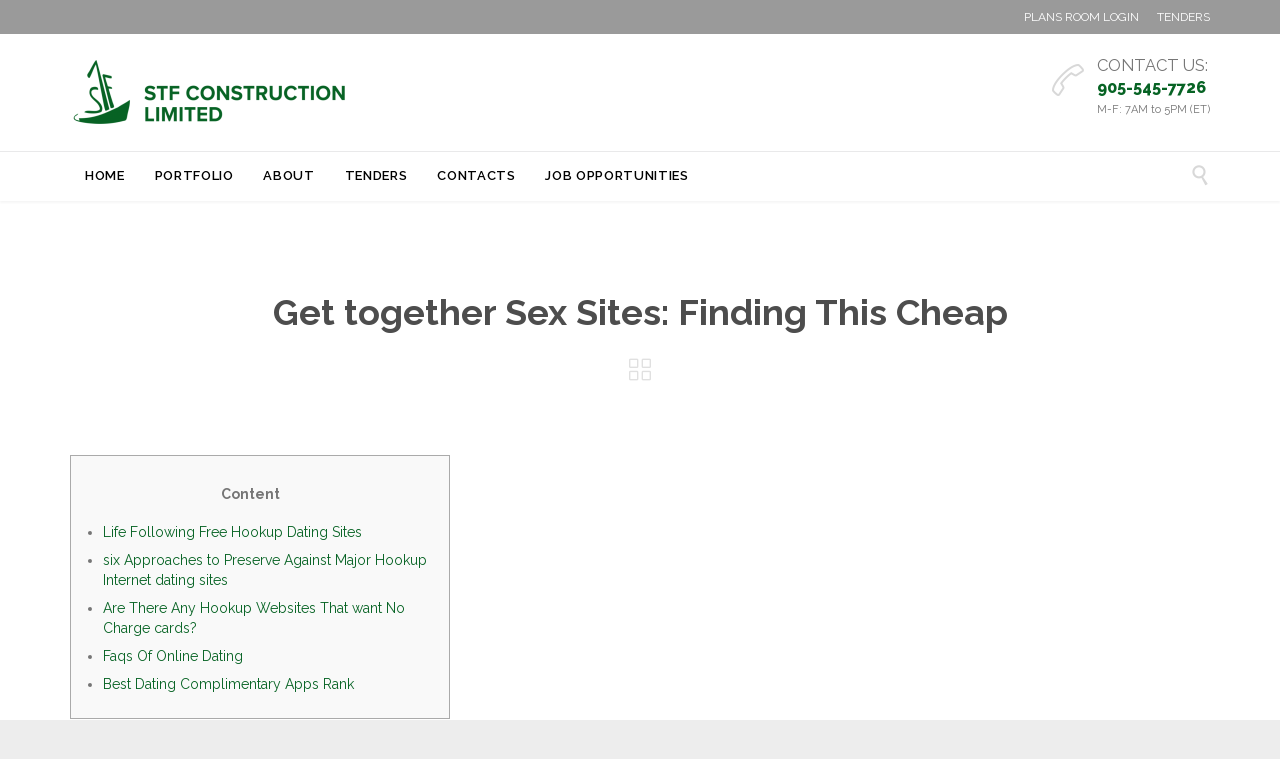

--- FILE ---
content_type: text/html; charset=UTF-8
request_url: https://stfconstruction.com/2022/04/28/get-together-sex-sites-finding-this-cheap/
body_size: 50619
content:
<!DOCTYPE html>
<!--[if IE]><![endif]-->
<!--[if IE 8 ]> <html lang="en-US" class="no-js ie8"> <![endif]-->
<!--[if IE 9 ]> <html lang="en-US" class="no-js ie9"> <![endif]-->
<!--[if (gt IE 9)|!(IE)]><!--> <html lang="en-US" class="no-ie no-js"> <!--<![endif]-->

<head>
	<meta charset="UTF-8" />
	<meta http-equiv="X-UA-Compatible" content="IE=edge,chrome=1" />
	<meta name="viewport" content="width=device-width, initial-scale=1">

	<link rel="pingback" href="https://stfconstruction.com/xmlrpc.php" />
	<title>Get together Sex Sites: Finding This Cheap &#8211; STF Construction Limited</title>
<meta name='robots' content='max-image-preview:large' />
<link rel='dns-prefetch' href='//fonts.googleapis.com' />
<link rel="alternate" type="application/rss+xml" title="STF Construction Limited &raquo; Feed" href="https://stfconstruction.com/feed/" />
<link rel="alternate" type="application/rss+xml" title="STF Construction Limited &raquo; Comments Feed" href="https://stfconstruction.com/comments/feed/" />
<link rel="alternate" type="application/rss+xml" title="STF Construction Limited &raquo; Get together Sex Sites: Finding This Cheap Comments Feed" href="https://stfconstruction.com/2022/04/28/get-together-sex-sites-finding-this-cheap/feed/" />
<script type="text/javascript">
/* <![CDATA[ */
window._wpemojiSettings = {"baseUrl":"https:\/\/s.w.org\/images\/core\/emoji\/15.0.3\/72x72\/","ext":".png","svgUrl":"https:\/\/s.w.org\/images\/core\/emoji\/15.0.3\/svg\/","svgExt":".svg","source":{"concatemoji":"https:\/\/stfconstruction.com\/wp-includes\/js\/wp-emoji-release.min.js?ver=6.5.5"}};
/*! This file is auto-generated */
!function(i,n){var o,s,e;function c(e){try{var t={supportTests:e,timestamp:(new Date).valueOf()};sessionStorage.setItem(o,JSON.stringify(t))}catch(e){}}function p(e,t,n){e.clearRect(0,0,e.canvas.width,e.canvas.height),e.fillText(t,0,0);var t=new Uint32Array(e.getImageData(0,0,e.canvas.width,e.canvas.height).data),r=(e.clearRect(0,0,e.canvas.width,e.canvas.height),e.fillText(n,0,0),new Uint32Array(e.getImageData(0,0,e.canvas.width,e.canvas.height).data));return t.every(function(e,t){return e===r[t]})}function u(e,t,n){switch(t){case"flag":return n(e,"\ud83c\udff3\ufe0f\u200d\u26a7\ufe0f","\ud83c\udff3\ufe0f\u200b\u26a7\ufe0f")?!1:!n(e,"\ud83c\uddfa\ud83c\uddf3","\ud83c\uddfa\u200b\ud83c\uddf3")&&!n(e,"\ud83c\udff4\udb40\udc67\udb40\udc62\udb40\udc65\udb40\udc6e\udb40\udc67\udb40\udc7f","\ud83c\udff4\u200b\udb40\udc67\u200b\udb40\udc62\u200b\udb40\udc65\u200b\udb40\udc6e\u200b\udb40\udc67\u200b\udb40\udc7f");case"emoji":return!n(e,"\ud83d\udc26\u200d\u2b1b","\ud83d\udc26\u200b\u2b1b")}return!1}function f(e,t,n){var r="undefined"!=typeof WorkerGlobalScope&&self instanceof WorkerGlobalScope?new OffscreenCanvas(300,150):i.createElement("canvas"),a=r.getContext("2d",{willReadFrequently:!0}),o=(a.textBaseline="top",a.font="600 32px Arial",{});return e.forEach(function(e){o[e]=t(a,e,n)}),o}function t(e){var t=i.createElement("script");t.src=e,t.defer=!0,i.head.appendChild(t)}"undefined"!=typeof Promise&&(o="wpEmojiSettingsSupports",s=["flag","emoji"],n.supports={everything:!0,everythingExceptFlag:!0},e=new Promise(function(e){i.addEventListener("DOMContentLoaded",e,{once:!0})}),new Promise(function(t){var n=function(){try{var e=JSON.parse(sessionStorage.getItem(o));if("object"==typeof e&&"number"==typeof e.timestamp&&(new Date).valueOf()<e.timestamp+604800&&"object"==typeof e.supportTests)return e.supportTests}catch(e){}return null}();if(!n){if("undefined"!=typeof Worker&&"undefined"!=typeof OffscreenCanvas&&"undefined"!=typeof URL&&URL.createObjectURL&&"undefined"!=typeof Blob)try{var e="postMessage("+f.toString()+"("+[JSON.stringify(s),u.toString(),p.toString()].join(",")+"));",r=new Blob([e],{type:"text/javascript"}),a=new Worker(URL.createObjectURL(r),{name:"wpTestEmojiSupports"});return void(a.onmessage=function(e){c(n=e.data),a.terminate(),t(n)})}catch(e){}c(n=f(s,u,p))}t(n)}).then(function(e){for(var t in e)n.supports[t]=e[t],n.supports.everything=n.supports.everything&&n.supports[t],"flag"!==t&&(n.supports.everythingExceptFlag=n.supports.everythingExceptFlag&&n.supports[t]);n.supports.everythingExceptFlag=n.supports.everythingExceptFlag&&!n.supports.flag,n.DOMReady=!1,n.readyCallback=function(){n.DOMReady=!0}}).then(function(){return e}).then(function(){var e;n.supports.everything||(n.readyCallback(),(e=n.source||{}).concatemoji?t(e.concatemoji):e.wpemoji&&e.twemoji&&(t(e.twemoji),t(e.wpemoji)))}))}((window,document),window._wpemojiSettings);
/* ]]> */
</script>
<style id='wp-emoji-styles-inline-css' type='text/css'>

	img.wp-smiley, img.emoji {
		display: inline !important;
		border: none !important;
		box-shadow: none !important;
		height: 1em !important;
		width: 1em !important;
		margin: 0 0.07em !important;
		vertical-align: -0.1em !important;
		background: none !important;
		padding: 0 !important;
	}
</style>
<link rel='stylesheet' id='wp-block-library-css' href='https://stfconstruction.com/wp-includes/css/dist/block-library/style.min.css?ver=6.5.5' type='text/css' media='all' />
<style id='classic-theme-styles-inline-css' type='text/css'>
/*! This file is auto-generated */
.wp-block-button__link{color:#fff;background-color:#32373c;border-radius:9999px;box-shadow:none;text-decoration:none;padding:calc(.667em + 2px) calc(1.333em + 2px);font-size:1.125em}.wp-block-file__button{background:#32373c;color:#fff;text-decoration:none}
</style>
<style id='global-styles-inline-css' type='text/css'>
body{--wp--preset--color--black: #000000;--wp--preset--color--cyan-bluish-gray: #abb8c3;--wp--preset--color--white: #ffffff;--wp--preset--color--pale-pink: #f78da7;--wp--preset--color--vivid-red: #cf2e2e;--wp--preset--color--luminous-vivid-orange: #ff6900;--wp--preset--color--luminous-vivid-amber: #fcb900;--wp--preset--color--light-green-cyan: #7bdcb5;--wp--preset--color--vivid-green-cyan: #00d084;--wp--preset--color--pale-cyan-blue: #8ed1fc;--wp--preset--color--vivid-cyan-blue: #0693e3;--wp--preset--color--vivid-purple: #9b51e0;--wp--preset--gradient--vivid-cyan-blue-to-vivid-purple: linear-gradient(135deg,rgba(6,147,227,1) 0%,rgb(155,81,224) 100%);--wp--preset--gradient--light-green-cyan-to-vivid-green-cyan: linear-gradient(135deg,rgb(122,220,180) 0%,rgb(0,208,130) 100%);--wp--preset--gradient--luminous-vivid-amber-to-luminous-vivid-orange: linear-gradient(135deg,rgba(252,185,0,1) 0%,rgba(255,105,0,1) 100%);--wp--preset--gradient--luminous-vivid-orange-to-vivid-red: linear-gradient(135deg,rgba(255,105,0,1) 0%,rgb(207,46,46) 100%);--wp--preset--gradient--very-light-gray-to-cyan-bluish-gray: linear-gradient(135deg,rgb(238,238,238) 0%,rgb(169,184,195) 100%);--wp--preset--gradient--cool-to-warm-spectrum: linear-gradient(135deg,rgb(74,234,220) 0%,rgb(151,120,209) 20%,rgb(207,42,186) 40%,rgb(238,44,130) 60%,rgb(251,105,98) 80%,rgb(254,248,76) 100%);--wp--preset--gradient--blush-light-purple: linear-gradient(135deg,rgb(255,206,236) 0%,rgb(152,150,240) 100%);--wp--preset--gradient--blush-bordeaux: linear-gradient(135deg,rgb(254,205,165) 0%,rgb(254,45,45) 50%,rgb(107,0,62) 100%);--wp--preset--gradient--luminous-dusk: linear-gradient(135deg,rgb(255,203,112) 0%,rgb(199,81,192) 50%,rgb(65,88,208) 100%);--wp--preset--gradient--pale-ocean: linear-gradient(135deg,rgb(255,245,203) 0%,rgb(182,227,212) 50%,rgb(51,167,181) 100%);--wp--preset--gradient--electric-grass: linear-gradient(135deg,rgb(202,248,128) 0%,rgb(113,206,126) 100%);--wp--preset--gradient--midnight: linear-gradient(135deg,rgb(2,3,129) 0%,rgb(40,116,252) 100%);--wp--preset--font-size--small: 13px;--wp--preset--font-size--medium: 20px;--wp--preset--font-size--large: 36px;--wp--preset--font-size--x-large: 42px;--wp--preset--spacing--20: 0.44rem;--wp--preset--spacing--30: 0.67rem;--wp--preset--spacing--40: 1rem;--wp--preset--spacing--50: 1.5rem;--wp--preset--spacing--60: 2.25rem;--wp--preset--spacing--70: 3.38rem;--wp--preset--spacing--80: 5.06rem;--wp--preset--shadow--natural: 6px 6px 9px rgba(0, 0, 0, 0.2);--wp--preset--shadow--deep: 12px 12px 50px rgba(0, 0, 0, 0.4);--wp--preset--shadow--sharp: 6px 6px 0px rgba(0, 0, 0, 0.2);--wp--preset--shadow--outlined: 6px 6px 0px -3px rgba(255, 255, 255, 1), 6px 6px rgba(0, 0, 0, 1);--wp--preset--shadow--crisp: 6px 6px 0px rgba(0, 0, 0, 1);}:where(.is-layout-flex){gap: 0.5em;}:where(.is-layout-grid){gap: 0.5em;}body .is-layout-flex{display: flex;}body .is-layout-flex{flex-wrap: wrap;align-items: center;}body .is-layout-flex > *{margin: 0;}body .is-layout-grid{display: grid;}body .is-layout-grid > *{margin: 0;}:where(.wp-block-columns.is-layout-flex){gap: 2em;}:where(.wp-block-columns.is-layout-grid){gap: 2em;}:where(.wp-block-post-template.is-layout-flex){gap: 1.25em;}:where(.wp-block-post-template.is-layout-grid){gap: 1.25em;}.has-black-color{color: var(--wp--preset--color--black) !important;}.has-cyan-bluish-gray-color{color: var(--wp--preset--color--cyan-bluish-gray) !important;}.has-white-color{color: var(--wp--preset--color--white) !important;}.has-pale-pink-color{color: var(--wp--preset--color--pale-pink) !important;}.has-vivid-red-color{color: var(--wp--preset--color--vivid-red) !important;}.has-luminous-vivid-orange-color{color: var(--wp--preset--color--luminous-vivid-orange) !important;}.has-luminous-vivid-amber-color{color: var(--wp--preset--color--luminous-vivid-amber) !important;}.has-light-green-cyan-color{color: var(--wp--preset--color--light-green-cyan) !important;}.has-vivid-green-cyan-color{color: var(--wp--preset--color--vivid-green-cyan) !important;}.has-pale-cyan-blue-color{color: var(--wp--preset--color--pale-cyan-blue) !important;}.has-vivid-cyan-blue-color{color: var(--wp--preset--color--vivid-cyan-blue) !important;}.has-vivid-purple-color{color: var(--wp--preset--color--vivid-purple) !important;}.has-black-background-color{background-color: var(--wp--preset--color--black) !important;}.has-cyan-bluish-gray-background-color{background-color: var(--wp--preset--color--cyan-bluish-gray) !important;}.has-white-background-color{background-color: var(--wp--preset--color--white) !important;}.has-pale-pink-background-color{background-color: var(--wp--preset--color--pale-pink) !important;}.has-vivid-red-background-color{background-color: var(--wp--preset--color--vivid-red) !important;}.has-luminous-vivid-orange-background-color{background-color: var(--wp--preset--color--luminous-vivid-orange) !important;}.has-luminous-vivid-amber-background-color{background-color: var(--wp--preset--color--luminous-vivid-amber) !important;}.has-light-green-cyan-background-color{background-color: var(--wp--preset--color--light-green-cyan) !important;}.has-vivid-green-cyan-background-color{background-color: var(--wp--preset--color--vivid-green-cyan) !important;}.has-pale-cyan-blue-background-color{background-color: var(--wp--preset--color--pale-cyan-blue) !important;}.has-vivid-cyan-blue-background-color{background-color: var(--wp--preset--color--vivid-cyan-blue) !important;}.has-vivid-purple-background-color{background-color: var(--wp--preset--color--vivid-purple) !important;}.has-black-border-color{border-color: var(--wp--preset--color--black) !important;}.has-cyan-bluish-gray-border-color{border-color: var(--wp--preset--color--cyan-bluish-gray) !important;}.has-white-border-color{border-color: var(--wp--preset--color--white) !important;}.has-pale-pink-border-color{border-color: var(--wp--preset--color--pale-pink) !important;}.has-vivid-red-border-color{border-color: var(--wp--preset--color--vivid-red) !important;}.has-luminous-vivid-orange-border-color{border-color: var(--wp--preset--color--luminous-vivid-orange) !important;}.has-luminous-vivid-amber-border-color{border-color: var(--wp--preset--color--luminous-vivid-amber) !important;}.has-light-green-cyan-border-color{border-color: var(--wp--preset--color--light-green-cyan) !important;}.has-vivid-green-cyan-border-color{border-color: var(--wp--preset--color--vivid-green-cyan) !important;}.has-pale-cyan-blue-border-color{border-color: var(--wp--preset--color--pale-cyan-blue) !important;}.has-vivid-cyan-blue-border-color{border-color: var(--wp--preset--color--vivid-cyan-blue) !important;}.has-vivid-purple-border-color{border-color: var(--wp--preset--color--vivid-purple) !important;}.has-vivid-cyan-blue-to-vivid-purple-gradient-background{background: var(--wp--preset--gradient--vivid-cyan-blue-to-vivid-purple) !important;}.has-light-green-cyan-to-vivid-green-cyan-gradient-background{background: var(--wp--preset--gradient--light-green-cyan-to-vivid-green-cyan) !important;}.has-luminous-vivid-amber-to-luminous-vivid-orange-gradient-background{background: var(--wp--preset--gradient--luminous-vivid-amber-to-luminous-vivid-orange) !important;}.has-luminous-vivid-orange-to-vivid-red-gradient-background{background: var(--wp--preset--gradient--luminous-vivid-orange-to-vivid-red) !important;}.has-very-light-gray-to-cyan-bluish-gray-gradient-background{background: var(--wp--preset--gradient--very-light-gray-to-cyan-bluish-gray) !important;}.has-cool-to-warm-spectrum-gradient-background{background: var(--wp--preset--gradient--cool-to-warm-spectrum) !important;}.has-blush-light-purple-gradient-background{background: var(--wp--preset--gradient--blush-light-purple) !important;}.has-blush-bordeaux-gradient-background{background: var(--wp--preset--gradient--blush-bordeaux) !important;}.has-luminous-dusk-gradient-background{background: var(--wp--preset--gradient--luminous-dusk) !important;}.has-pale-ocean-gradient-background{background: var(--wp--preset--gradient--pale-ocean) !important;}.has-electric-grass-gradient-background{background: var(--wp--preset--gradient--electric-grass) !important;}.has-midnight-gradient-background{background: var(--wp--preset--gradient--midnight) !important;}.has-small-font-size{font-size: var(--wp--preset--font-size--small) !important;}.has-medium-font-size{font-size: var(--wp--preset--font-size--medium) !important;}.has-large-font-size{font-size: var(--wp--preset--font-size--large) !important;}.has-x-large-font-size{font-size: var(--wp--preset--font-size--x-large) !important;}
.wp-block-navigation a:where(:not(.wp-element-button)){color: inherit;}
:where(.wp-block-post-template.is-layout-flex){gap: 1.25em;}:where(.wp-block-post-template.is-layout-grid){gap: 1.25em;}
:where(.wp-block-columns.is-layout-flex){gap: 2em;}:where(.wp-block-columns.is-layout-grid){gap: 2em;}
.wp-block-pullquote{font-size: 1.5em;line-height: 1.6;}
</style>
<link rel='stylesheet' id='contact-form-7-css' href='https://stfconstruction.com/wp-content/plugins/contact-form-7/includes/css/styles.css?ver=5.5.2' type='text/css' media='all' />
<link rel='stylesheet' id='rs-plugin-settings-css' href='https://stfconstruction.com/wp-content/plugins/revslider/public/assets/css/rs6.css?ver=6.3.9' type='text/css' media='all' />
<style id='rs-plugin-settings-inline-css' type='text/css'>
#rs-demo-id {}
</style>
<link rel='stylesheet' id='slb_core-css' href='https://stfconstruction.com/wp-content/plugins/simple-lightbox/client/css/app.css?ver=2.8.1' type='text/css' media='all' />
<link rel='stylesheet' id='js_composer_custom_css-css' href='//stfconstruction.com/wp-content/uploads/js_composer/custom.css?ver=6.7.0' type='text/css' media='all' />
<link rel='stylesheet' id='wpv-gfonts-css' href='https://fonts.googleapis.com/css?family=Raleway%3Abold%2C800%2Cnormal%2C300%2C600%2Citalic%7CLato%3Abold&#038;subset=latin&#038;ver=18.1' type='text/css' media='all' />
<link rel='stylesheet' id='front-magnific-popup-css' href='https://stfconstruction.com/wp-content/themes/construction/wpv_theme/assets/css/magnific.css?ver=6.5.5' type='text/css' media='all' />
<link rel='stylesheet' id='vamtam-front-all-css' href='https://stfconstruction.com/wp-content/themes/construction/cache/all.css?ver=1637959740' type='text/css' media='all' />
<style id='vamtam-front-all-inline-css' type='text/css'>
.screens .linkarea img{
	box-shadow: 0px 2px 4px 0px rgba(0,0,0,0.10);
	transition: all .3s ease;
	border-radius: 2px;
}

.screens .linkarea img:hover {
	box-shadow: 0px 2px 20px 0px rgba(0,0,0,0.16);
	margin-top: -10px;
}
.page-id-10091 #style-switcher{
display: none;
}

body.sticky-header-type-over.sticky-header.wpv-not-scrolled header.main-header.layout-standard .second-row, body.sticky-header-type-over.sticky-header.wpv-not-scrolled header.main-header.layout-logo-text-menu .second-row{
  border-top-color: rgba(237, 237, 237, 0.2)
}





/* Welcome page only! */

.w-header {
	text-align: center;
}
.w-header .grid-1-6{
	display: inline-block;
	float: none;
}
.w-header h3{
	margin: 0px;
	font-weight: 600;
}
.w-header p{
	margin-top: 0.5em
}
.w-header .sep{
	opacity: 0.2;
}



.page-id-10091 h2{
    font-size: 3em;
    line-height: 1em;
    font-weight: 100;
    color: #7C8A8D;
    margin-bottom: 10px;
}

.big-text {
	font-size: 1.3em;
    line-height: 1.2em;
    font-weight: 100
}

.plugin-logos img{
	padding: 0px 20px;
    display: inline-block;
}


.more-testimonials{
	border: solid 1px #EDEDED;
	text-align: center;
	padding: 20px 30px;
	border: 1px solid #D9D9D9;
}
.more-testimonials h3{
    margin-bottom: 9px;
    margin-top: 6px;
}
.more-testimonials p{
	margin-top: 0px;
}
.dark-bg h2{
	color: #fff !important;
}

@media (max-width: 958px){
.twitter-button{
	margin-bottom: 20px;
}
.w-header .extended-content {
	left: 0px !important;
	right: 0px !important;
}
}




</style>
<script type="text/javascript" src="https://stfconstruction.com/wp-includes/js/jquery/jquery.min.js?ver=3.7.1" id="jquery-core-js"></script>
<script type="text/javascript" src="https://stfconstruction.com/wp-includes/js/jquery/jquery-migrate.min.js?ver=3.4.1" id="jquery-migrate-js"></script>
<script type="text/javascript" src="https://stfconstruction.com/wp-content/plugins/revslider/public/assets/js/rbtools.min.js?ver=6.3.9" id="tp-tools-js"></script>
<script type="text/javascript" src="https://stfconstruction.com/wp-content/plugins/revslider/public/assets/js/rs6.min.js?ver=6.3.9" id="revmin-js"></script>
<script type="text/javascript" src="https://stfconstruction.com/wp-content/themes/construction/vamtam/assets/js/modernizr.min.js?ver=6.5.5" id="modernizr-js"></script>
<link rel="https://api.w.org/" href="https://stfconstruction.com/wp-json/" /><link rel="alternate" type="application/json" href="https://stfconstruction.com/wp-json/wp/v2/posts/989742" /><link rel="EditURI" type="application/rsd+xml" title="RSD" href="https://stfconstruction.com/xmlrpc.php?rsd" />
<meta name="generator" content="WordPress 6.5.5" />
<link rel="canonical" href="https://stfconstruction.com/2022/04/28/get-together-sex-sites-finding-this-cheap/" />
<link rel='shortlink' href='https://stfconstruction.com/?p=989742' />
<link rel="alternate" type="application/json+oembed" href="https://stfconstruction.com/wp-json/oembed/1.0/embed?url=https%3A%2F%2Fstfconstruction.com%2F2022%2F04%2F28%2Fget-together-sex-sites-finding-this-cheap%2F" />
<link rel="alternate" type="text/xml+oembed" href="https://stfconstruction.com/wp-json/oembed/1.0/embed?url=https%3A%2F%2Fstfconstruction.com%2F2022%2F04%2F28%2Fget-together-sex-sites-finding-this-cheap%2F&#038;format=xml" />
<style type="text/css">.recentcomments a{display:inline !important;padding:0 !important;margin:0 !important;}</style><meta name="generator" content="Powered by WPBakery Page Builder - drag and drop page builder for WordPress."/>
<meta name="generator" content="Powered by Slider Revolution 6.3.9 - responsive, Mobile-Friendly Slider Plugin for WordPress with comfortable drag and drop interface." />
<script type="text/javascript">function setREVStartSize(e){
			//window.requestAnimationFrame(function() {				 
				window.RSIW = window.RSIW===undefined ? window.innerWidth : window.RSIW;	
				window.RSIH = window.RSIH===undefined ? window.innerHeight : window.RSIH;	
				try {								
					var pw = document.getElementById(e.c).parentNode.offsetWidth,
						newh;
					pw = pw===0 || isNaN(pw) ? window.RSIW : pw;
					e.tabw = e.tabw===undefined ? 0 : parseInt(e.tabw);
					e.thumbw = e.thumbw===undefined ? 0 : parseInt(e.thumbw);
					e.tabh = e.tabh===undefined ? 0 : parseInt(e.tabh);
					e.thumbh = e.thumbh===undefined ? 0 : parseInt(e.thumbh);
					e.tabhide = e.tabhide===undefined ? 0 : parseInt(e.tabhide);
					e.thumbhide = e.thumbhide===undefined ? 0 : parseInt(e.thumbhide);
					e.mh = e.mh===undefined || e.mh=="" || e.mh==="auto" ? 0 : parseInt(e.mh,0);		
					if(e.layout==="fullscreen" || e.l==="fullscreen") 						
						newh = Math.max(e.mh,window.RSIH);					
					else{					
						e.gw = Array.isArray(e.gw) ? e.gw : [e.gw];
						for (var i in e.rl) if (e.gw[i]===undefined || e.gw[i]===0) e.gw[i] = e.gw[i-1];					
						e.gh = e.el===undefined || e.el==="" || (Array.isArray(e.el) && e.el.length==0)? e.gh : e.el;
						e.gh = Array.isArray(e.gh) ? e.gh : [e.gh];
						for (var i in e.rl) if (e.gh[i]===undefined || e.gh[i]===0) e.gh[i] = e.gh[i-1];
											
						var nl = new Array(e.rl.length),
							ix = 0,						
							sl;					
						e.tabw = e.tabhide>=pw ? 0 : e.tabw;
						e.thumbw = e.thumbhide>=pw ? 0 : e.thumbw;
						e.tabh = e.tabhide>=pw ? 0 : e.tabh;
						e.thumbh = e.thumbhide>=pw ? 0 : e.thumbh;					
						for (var i in e.rl) nl[i] = e.rl[i]<window.RSIW ? 0 : e.rl[i];
						sl = nl[0];									
						for (var i in nl) if (sl>nl[i] && nl[i]>0) { sl = nl[i]; ix=i;}															
						var m = pw>(e.gw[ix]+e.tabw+e.thumbw) ? 1 : (pw-(e.tabw+e.thumbw)) / (e.gw[ix]);					
						newh =  (e.gh[ix] * m) + (e.tabh + e.thumbh);
					}				
					if(window.rs_init_css===undefined) window.rs_init_css = document.head.appendChild(document.createElement("style"));					
					document.getElementById(e.c).height = newh+"px";
					window.rs_init_css.innerHTML += "#"+e.c+"_wrapper { height: "+newh+"px }";				
				} catch(e){
					console.log("Failure at Presize of Slider:" + e)
				}					   
			//});
		  };</script>
		<style type="text/css" id="wp-custom-css">
			article.type-portfolio .portfolio-image-wrapper{
	width:700px !important;
	margin:auto
}
.eachslider_bx img{
	width:300px;
	height:300px;
}
.wp-pagenavi .pages{
	display:none;
}
		</style>
		<noscript><style> .wpb_animate_when_almost_visible { opacity: 1; }</style></noscript></head>
<body class="post-template-default single single-post postid-989742 single-format-standard layout-full non-logged-in full pagination-load-more page-vertical-padding- sticky-header-type- wpv-not-scrolled has-page-header no-header-slider no-header-sidebars responsive-layout no-breadcrumbs no-slider-button-thumbnails sticky-header vamtam-limit-wrapper wpb-js-composer js-comp-ver-6.7.0 vc_responsive">
	<span id="top"></span>
		<div id="page" class="main-container">

		<div class="fixed-header-box">
	<header class="main-header layout-logo-text-menu  ">
			<div id="top-nav-wrapper">
				<nav class="top-nav social-text">
			<div class="limit-wrapper header-padding top-nav-inner">
				<div class="row">
					<div class="row ">
						<div class="grid-1-2" id="top-nav-social">
																																																				</div><div class="grid-1-2" id="top-nav-text">
	<a href="https://app.buildingconnected.com/public/5943e6059d23860b00519215" rel="noopener" target="_blank">PLANS ROOM LOGIN</a>&nbsp;&nbsp;&nbsp;&nbsp;&nbsp; <a href="/tenders/" rel="noopener" target="_self">TENDERS</a> </div>					</div>
				</div>
			</div>
		</nav>
			</div>
		<div class="header-content-wrapper">
	<div class="first-row limit-wrapper header-padding">
		<div class="first-row-wrapper">
			<div class="first-row-left">
				<div class="logo-wrapper ">
	<a href="#" id="mp-menu-trigger" class="icon-b" data-icon="&#57801;">Open/Close Menu</a>
		<a href="https://stfconstruction.com" title="STF Construction Limited" class="logo " style="min-width:280px">			<img src="https://stfconstruction.com/wp-content/uploads/2021/11/LOGO_STF-Construction_Vers-1-140.png" alt="STF Construction Limited" class="normal-logo" height="70" style="max-height: 70px;"/>
							<img src="https://stfconstruction.com/wp-content/uploads/2021/11/LOGO_STF-Construction_Vers-3-140.png" alt="STF Construction Limited" class="alternative-logo" height="140" style="max-height: 70px;"/>
						</a>
		<div class="mobile-logo-additions">
							<button class="header-search icon wpv-overlay-search-trigger">&#57645;</button>
			</div>
</div>

			</div>
			<div class="first-row-right">
				<div class="first-row-right-inner">
																<div id="header-text">
							<div><p style="height: 100%; vertical-align: middle;"><span class='icon shortcode theme  use-hover' style='color:#D8D8D8;font-size:32px !important;'>&#57471;</span></p>
<p style="text-align: left;"><span style=" font-size:1.5em;">CONTACT US:</span><br/>
<a href="tel:9055457726"><span style="font-weight:800; text-align:center; font-size:16px">905-545-7726</span></a><br/>M-F: 7AM to 5PM (ET)</p>
</div>
													</div>
									</div>
			</div>
		</div>
	</div>
</div>

<div class="second-row header-content-wrapper">
	<div class="limit-wrapper header-padding">
		<div class="second-row-columns">
			<div class="header-center">
				<div id="menus">
					<nav id="main-menu">
		<a href="#main" title="Skip to content" class="visuallyhidden">Skip to content</a>
	<div class="menu-main-menu-container"><ul id="menu-main-menu" class="menu"><li id="menu-item-987721" class="menu-item menu-item-type-post_type menu-item-object-page menu-item-home menu-item-987721"><a href="https://stfconstruction.com/"><span>HOME</span></a></li>
<li id="menu-item-988115" class="menu-item menu-item-type-post_type menu-item-object-page menu-item-988115"><a href="https://stfconstruction.com/projects/"><span>PORTFOLIO</span></a></li>
<li id="menu-item-988192" class="menu-item menu-item-type-custom menu-item-object-custom menu-item-has-children menu-item-988192"><a href="#"><span>ABOUT</span></a>
<div class='sub-menu-wrapper'><ul class="sub-menu">
	<li id="menu-item-987679" class="menu-item menu-item-type-post_type menu-item-object-page menu-item-987679"><a href="https://stfconstruction.com/company/"><span>COMPANY</span></a></li>
	<li id="menu-item-987690" class="menu-item menu-item-type-post_type menu-item-object-page menu-item-987690"><a href="https://stfconstruction.com/our-culture-values/"><span>OUR CULTURE &#038; VALUES</span></a></li>
	<li id="menu-item-987689" class="menu-item menu-item-type-post_type menu-item-object-page menu-item-987689"><a href="https://stfconstruction.com/sustainability/"><span>SUSTAINABILITY</span></a></li>
	<li id="menu-item-987687" class="menu-item menu-item-type-post_type menu-item-object-page menu-item-987687"><a href="https://stfconstruction.com/clients/"><span>OUR CLIENTS</span></a></li>
	<li id="menu-item-987839" class="menu-item menu-item-type-post_type menu-item-object-page menu-item-987839"><a href="https://stfconstruction.com/safety/"><span>SAFETY</span></a></li>
</ul></div>
</li>
<li id="menu-item-988191" class="menu-item menu-item-type-post_type menu-item-object-page menu-item-988191"><a href="https://stfconstruction.com/tenders/"><span>TENDERS</span></a></li>
<li id="menu-item-987681" class="menu-item menu-item-type-post_type menu-item-object-page menu-item-987681"><a href="https://stfconstruction.com/contact-us/"><span>CONTACTS</span></a></li>
<li id="menu-item-988608" class="menu-item menu-item-type-post_type menu-item-object-page menu-item-988608"><a href="https://stfconstruction.com/job-opportunities/"><span>JOB OPPORTUNITIES</span></a></li>
</ul></div></nav>				</div>
			</div>

			
							<div class="search-wrapper">
					
<button class="header-search icon wpv-overlay-search-trigger">&#57645;</button>				</div>
					</div>
	</div>
</div>
	</header>

	</div><!-- / .fixed-header-box -->
<div class="shadow-bottom"></div>
		
		<div class="boxed-layout">
			<div class="pane-wrapper clearfix">
								<div id="main-content">
					<div id="sub-header" class="layout-full has-background">
	<div class="meta-header" style="">
		<div class="limit-wrapper">
			<div class="meta-header-inside">
				<header class="page-header has-buttons">
				<div class="page-header-content">
											<h1 style="">
							<span class="title">
								<span itemprop="headline">Get together Sex Sites: Finding This Cheap</span>
															</span>
						</h1>
										<span class="post-siblings">
	
			<a href="/blog/" class="all-items"><span class='icon shortcode theme  use-hover' style=''>&#57509;</span></a>
	
	</span>				</div>
			</header>			</div>
		</div>
	</div>
</div>					<!-- #main ( do not remove this comment ) -->
					<div id="main" role="main" class="wpv-main layout-full">
						
													<div class="limit-wrapper">
						

		<div class="row page-wrapper">
			
			<article class="single-post-wrapper full post-989742 post type-post status-publish format-standard hentry category-top-sex-sites">
								<div class="page-content loop-wrapper clearfix full">
					<div class="post-article no-image-wrapper single">
	<div class="standard-post-format clearfix as-normal as-standard-post-format">
		<div class="post-content-outer single-post">

	
	
	<div class="post-content the-content">
	<div id="toc" style="background: #f9f9f9;border: 1px solid #aaa;display: table;margin-bottom: 1em;padding: 1em;width: 350px;">
<p class="toctitle" style="font-weight: 700;text-align: center;"> Content </p>
<ul class="toc_list">
<li> <a href="#toc-0"> Life Following Free Hookup Dating Sites </a> </li>
<li> <a href="#toc-3"> six Approaches to Preserve Against Major Hookup Internet dating sites </a> </li>
<li> <a href="#toc-4"> Are There Any Hookup Websites That want No Charge cards? </a> </li>
<li> <a href="#toc-5"> Faqs Of Online Dating </a> </li>
<li> <a href="#toc-6"> Best Dating Complimentary Apps Rank </a> </li>
</ul></div>
<p> The ease    and comfort that informal dating websites supply are definitely the most attractive points for customers. Any    person becoming a member of this system realizes that he might keep in touch with their on-line close friends and at the same time be occupied with a second issue. </p>
<p> World-wide-web dating about this online internet site is comparable to simple fact. What i have always been saying is usually, you ın no way    know surely understanding obtainable at the time you submit the very first sales message to a one of a kind person. You will discover    informal hookup web sites offered just for persons with niche hobbies. Still, Amino would possibly be 1 of the choices meant in hopes of intelligent customers. The nerdy men and women can easily contemplate enrolling on this internet site to meet individuals who have hobbies that are quite different from the common. </p>
<h2 id="toc-0"> Life Following Free Hookup Dating Sites </h2>
<p> POF was presented as a choice and the variety of dating sites since effectively    as a matchmaker. Important to please note is that the two platforms can easily assistance quick-term relationships. On the other hand, browsing through    the apps can lead you to a&#8230; Capabilities- Bumble ranks at the leading for the going out with web sites in which males and females can mingle to find dating leads. This is a hot verse where great-seeking men may mingle up with educated and beautiful females mates. </p>
<p> You could have adequate location to get comfortable about the concept. A high level00 rookie in support of would like    to have a seem around, a sex conversation will help    you ease in to the environment, and offer you a specific thought about your personal preferences and desires. Not any harm, no fowl if you are like altering the span of your action at some point, just make sure to bring the other participants on board and respect an individual else’s time. The data is only saved in your area and never used in us. You may click these types of hyperlinks to clear your background or eliminate it. </p>
<p> One the other side of the coin    palm, the iphone app is great for these moving into substantial urban centers, as the proximity function allows you to master parties tidy by true romance about you. The sheer amount of users suggests the pool is vast that may be, a lot    of fish in the marine. </p>
<p> On that note, pleasant to the large planet of online hookup web    pages andapps. Casual internet dating chat rooms happen to be    extremely popular these days simply because of the reduce and rate with which you will get a enjoyable night time out with a brand new sex partner. Never always be embarrassed most of the dates the thing is out there are dating intended for sex simply, we are individuals and that is what many are looking for. There is absolutely nothing incorrect with saying direct out what you need and with whom. </p>
<p> Tinder has create a playful perspective on common online dating and it is a wonderful approach to make a    lot of associations. If you are expecting to come across    singles around your location OkCupid is a great place to start off. </p>
<p> The Ashley Madison web-site was initially    produced for married individuals to meet prospective hookups covertly, online. It caters to a diverse audience, and numerous types of members, not only on married kinds looking for casual hookups. Pertaining to Reddit users, Dirty Reddit R4R is known as a terrific site to locate informal encounters and hookups coming from all more than the globe. There are lots of posts with members saying their age, sexuality,    and a general physical description to see if any one can be interested. Knowing that, right here we’ve compiled the 22 finest hookup software and websites to enable you locate a no-strings-attached fling or possibly a casual time frame to your friend’s wedding. They normally are advertised as dating webpages, but individuals meet is to do other factors. In some cases males and females feel considerably more confident internet to know a person prior to getting together with in particular person. </p>
<p> You can finish the 29-dimension  <a href="https://tophookupdatingsites.net/albany-hookups/">https://tophookupdatingsites.net/albany-hookups</a>  match ups test, even if most individuals searching for a rapid hookup will not bother. You can content an advertising describing everything you are searching for or perhaps browse by way of and react to users’ articles. But carry out    not be shocked to acquire an automated response inviting you to drop by a further web-site. </p>
<h2 id="toc-5"> Faqs Of Online Dating </h2>
<p> With such a large assembly, you can certainly find a person that fits your fancy. And also, at this    internet site which is pretty NSFW oriented, you can    become a member of the live 24 hours conversation in which you can easily spend time with nude, sexy individuals and answer every other’s wishes. It is actually a snapshot best the world wide web site with cheating lovers right here at no cost hookup costs ever for the purpose of iphone and get to acquire with no membership help in. All of us score each provider primarily based on the top quality of their item or provider and individual practical experience. In every single single evaluation report, we possess listed the good as well as bad aspects. We also give you the opportunity of influencing the ranking by simply leaving a comment and expressing your opinion. </p>
<p> The anticipations had been sensible nevertheless added benefits    surpassed all of them. I highly advise this kind of internet internet site to get to know available singles with fantastic hookups or perhaps whirlwind romances. The list has been curated using a collection of hookup web-sites that    really perform with several secureness measures set up. So , users can upload sensitive info without the need of the worry of any skimp. The site possesses additional than 1 million members whom consistently log into the platform. </p>
</div>
	
	
</div>	</div>
</div>
					<div class="clearboth">
						
<div class="limit-wrapper">

	<div id="comments" class="comments-wrapper">
		
	
	
	<div class="respond-box">
		<div class="respond-box-title sep-text centered keep-always">
			<div class="sep-text-before"><div class="sep-text-line"></div></div>
			<h5 class="content">Write a comment:</h5>
			<div class="sep-text-after"><div class="sep-text-line"></div></div>
		</div>

		
						<div id="respond" class="comment-respond">
		<h3 id="reply-title" class="comment-reply-title"> <small><a rel="nofollow" id="cancel-comment-reply-link" href="/2022/04/28/get-together-sex-sites-finding-this-cheap/#respond" style="display:none;">Cancel reply</a></small></h3><form action="https://stfconstruction.com/wp-comments-post.php" method="post" id="commentform" class="comment-form"><div class="comment-form-comment grid-1-1"><label for="comment">Message</label><textarea id="comment" name="comment" required="required" aria-required="true" placeholder="Write us something nice or just a funny joke..." rows="2"></textarea></div><div class="comment-form-author form-input grid-1-2"><label for="author">Name</label> <span class="required">*</span><input id="author" name="author" type="text" required="required" value="" size="30" placeholder="John Doe" /></div>
<div class="comment-form-email form-input grid-1-2"><label for="email">Email</label>  <span class="required">*</span><input id="email" name="email" type="email" required="required" value="" size="30" placeholder="email@example.com" /></div> <p class="comment-notes grid-1-1">Your email address will not be published.</p>
<p class="comment-form-cookies-consent grid-1-1"><label for="wp-comment-cookies-consent"><input id="wp-comment-cookies-consent" name="wp-comment-cookies-consent" type="checkbox" value="yes" /> Save my name, email, and website in this browser for the next time I comment.</label></p>
<p class="form-submit"><input name="submit" type="submit" id="submit" class="submit" value="Post Comment" /> <input type='hidden' name='comment_post_ID' value='989742' id='comment_post_ID' />
<input type='hidden' name='comment_parent' id='comment_parent' value='0' />
</p></form>	</div><!-- #respond -->
	
			</div><!-- .respond-box -->
</div><!-- #comments -->

</div>

					</div>
				</div>
			</article>

			
											<div class="related-posts">
					<div class="clearfix">
						<div class="grid-1-1">
							<h2 class="related-content-title">RELATED STORIES</h3>							<div class="loop-wrapper clearfix news scroll-x">
	<div class="vamtam-cubeportfolio cbp cbp-slider-edge" data-options="{&quot;layoutMode&quot;:&quot;slider&quot;,&quot;drag&quot;:true,&quot;auto&quot;:false,&quot;autoTimeout&quot;:5000,&quot;autoPauseOnHover&quot;:true,&quot;showNavigation&quot;:true,&quot;showPagination&quot;:false,&quot;scrollByPage&quot;:false,&quot;gridAdjustment&quot;:&quot;responsive&quot;,&quot;mediaQueries&quot;:[{&quot;width&quot;:1020,&quot;cols&quot;:4},{&quot;width&quot;:757.5,&quot;cols&quot;:3},{&quot;width&quot;:495,&quot;cols&quot;:2},{&quot;width&quot;:232.5,&quot;cols&quot;:1}],&quot;gapHorizontal&quot;:0,&quot;gapVertical&quot;:30,&quot;displayTypeSpeed&quot;:100}">
			</div>
</div>

						</div>
					</div>
				</div>
					</div>
	
						</div> <!-- .limit-wrapper -->
	
				</div><!-- / #main ( do not remove this comment ) -->

			</div><!-- #main-content -->

							<footer class="main-footer">
											<div class="footer-sidebars-wrapper">
							<div id="footer-sidebars" data-rows="8">
	<div class="row" data-num="0">
																<aside class="cell-1-4  fit">
					<section id="text-18" class="widget widget_text">			<div class="textwidget"><a href="/"><img class="aligncenter size-full wp-image-9815" src="/wp-content/uploads/2021/11/Screenshot-2021-11-26.png" alt="footer-logo" width="100"  /></a>
</div>
		</section>				</aside>
																							<aside class="cell-1-4  fit">
					<section id="text-13" class="widget widget_text">			<div class="textwidget"><div class="push " style="height:35px"></div><a href="/projects/"><h4><span class='icon shortcode   use-hover' style='color:#076324;font-size:30px !important;'>&#57421;</span> Our Projects»</h4></a>
</div>
		</section>				</aside>
																							<aside class="cell-1-4  fit">
					<section id="text-23" class="widget widget_text">			<div class="textwidget"><div class="push " style="height:35px"></div><a href="/tenders/"> <h4><span class='icon shortcode theme  use-hover' style='color:#076324;font-size:30px !important;'>&#57452;</span>  Our Tenders »</h4></a>
</div>
		</section>				</aside>
																							<aside class="cell-1-4  last fit">
					<section id="text-20" class="widget widget_text">			<div class="textwidget"><div class="push " style="height:35px"></div> <a class="wpv-scroll-to-top" href="#"><h4><span class='icon shortcode theme  use-hover' style='color:#076324;font-size:24px !important;'>&#58905;</span>  Top</h4></a>
</div>
		</section>				</aside>
									</div><div class="row" data-num="4">
																							<aside class="cell-1-2  fit">
					<section id="text-25" class="widget widget_text"><h4 class="widget-title">ABOUT</h4>			<div class="textwidget"><p>Founded in 1988, STF Construction is a full-service general contractor providing construction, construction management and design/build services to a long list of repeat industrial, commercial, and institutional clients throughout the Hamilton, Halton, and Niagara regions for the last 30+ years.</p>
</div>
		</section>				</aside>
																							<aside class="cell-1-2  last fit">
					<section id="block-9" class="widget widget_block widget_text">
<p></p>
</section><section id="text-26" class="widget widget_text"><h4 class="widget-title">CONTACT</h4>			<div class="textwidget"><p><!-- wp:paragraph --></p>
<p>148 Stapleton Ave, Hamilton, Ontario L8H 3N8<br />
Tel: <a href="tel:9055457726">905-545-7726</a><br />
Fax: <a href="fax:9055452345">905-545-2345</a><br />
<a href="mailto:stf@stfconstruction.com">stf@stfconstruction.com</a><br />
<span class='icon shortcode  border use-hover' style='color:#076324;font-size:18px !important;'>&#58155;</span>  <span class='icon shortcode  border use-hover' style='color:#076324;font-size:18px !important;'>&#58159;</span>  <span class='icon shortcode theme border use-hover' style='color:#076324;font-size:18px !important;'>&#58904;</span></p>
<p><!-- /wp:paragraph --></p>
</div>
		</section>				</aside>
									</div><div class="row" data-num="6">
																							<aside class="cell-1-4  empty fit">
					<section id="text-21" class="widget widget_text">			<div class="textwidget"></div>
		</section>				</aside>
																							<aside class="cell-1-4  empty fit">
									</aside>
										</div>
</div>						</div>
									</footer>

				
									<div class="copyrights">
						<div class="limit-wrapper">
							<div class="row">
																									<div class="wpv-grid grid-1-3">© 2021 STF Construction Limited </div>
									<div class="wpv-grid grid-1-3 textcenter"></div>
									<div class="wpv-grid grid-1-3 textright"></div>
															</div>
						</div>
					</div>
							
		</div><!-- / .pane-wrapper -->

	</div><!-- / .boxed-layout -->
</div><!-- / #page -->

<div id="wpv-overlay-search">
	<form action="https://stfconstruction.com/" class="searchform" method="get" role="search" novalidate="">
		<input type="text" required="required" placeholder="Search..." name="s" value="" />
		<button type="submit" class="icon theme">&#58889;</button>
			</form>
</div>


<script id='wpvpm-menu-item' type='text/html'><li>
	<% if(children.length > 0) { %>
		<a href="#" class="has-children <%= _.escape(classes.join(' ')) %>" title="<%= _.escape(attr_title) %>"><%= title %></a>
		<div class="mp-level">
			<div class="mp-level-header">
				<h2><%= title %></h2>
				<a class="mp-back" href="#"><%= WpvPushMenu.back %></a>
			</div>
			<ul>
				<% if(! (/^\s*$/.test(url)) ) { %>
					<li><a href="<%= _.escape(url) %>" class="<%= _.escape(classes.join(' ')) %>" title="<%= _.escape(attr_title) %>"><%= title %></a></li>
				<% } %>
				<%= content %>
			</ul>
		</div>
	<% } else { %>
		<a href="<%= _.escape(url) %>" class="<%= _.escape(classes.join(' ')) %>" title="<%= _.escape(attr_title) %>"><%= title %></a>
	<% } %>
</li></script><script id='wpvpm-menu-root' type='text/html'><nav id="mp-menu" class="mp-menu">
	<ul>
		<%= content %>
	</ul>
</nav>
</script><link rel='stylesheet' id='cubeportfolio-css' href='https://stfconstruction.com/wp-content/themes/construction/vamtam/assets/cubeportfolio/css/cubeportfolio.min.css?ver=4.4.0' type='text/css' media='all' />
<script type="text/javascript" src="https://stfconstruction.com/wp-includes/js/dist/vendor/wp-polyfill-inert.min.js?ver=3.1.2" id="wp-polyfill-inert-js"></script>
<script type="text/javascript" src="https://stfconstruction.com/wp-includes/js/dist/vendor/regenerator-runtime.min.js?ver=0.14.0" id="regenerator-runtime-js"></script>
<script type="text/javascript" src="https://stfconstruction.com/wp-includes/js/dist/vendor/wp-polyfill.min.js?ver=3.15.0" id="wp-polyfill-js"></script>
<script type="text/javascript" id="contact-form-7-js-extra">
/* <![CDATA[ */
var wpcf7 = {"api":{"root":"https:\/\/stfconstruction.com\/wp-json\/","namespace":"contact-form-7\/v1"}};
/* ]]> */
</script>
<script type="text/javascript" src="https://stfconstruction.com/wp-content/plugins/contact-form-7/includes/js/index.js?ver=5.5.2" id="contact-form-7-js"></script>
<script type="text/javascript" src="https://stfconstruction.com/wp-includes/js/underscore.min.js?ver=1.13.4" id="underscore-js"></script>
<script type="text/javascript" src="https://stfconstruction.com/wp-includes/js/backbone.min.js?ver=1.5.0" id="backbone-js"></script>
<script type="text/javascript" id="vamtam-push-menu-js-extra">
/* <![CDATA[ */
var WpvPushMenu = {"items":{"title":"Menu","description":"","type":"root","children":[{"url":"https:\/\/stfconstruction.com\/","title":"HOME","attr_title":"","description":"","classes":["","menu-item","menu-item-type-post_type","menu-item-object-page","menu-item-home"],"type":"item","children":[]},{"url":"https:\/\/stfconstruction.com\/projects\/","title":"PORTFOLIO","attr_title":"","description":"","classes":["","menu-item","menu-item-type-post_type","menu-item-object-page"],"type":"item","children":[]},{"title":"ABOUT","description":"","type":"item","children":[{"url":"#","title":"ABOUT","attr_title":"","description":"","classes":["","menu-item","menu-item-type-custom","menu-item-object-custom"],"type":"item","children":[]},{"url":"https:\/\/stfconstruction.com\/company\/","title":"COMPANY","attr_title":"","description":"","classes":["","menu-item","menu-item-type-post_type","menu-item-object-page"],"type":"item","children":[]},{"url":"https:\/\/stfconstruction.com\/our-culture-values\/","title":"OUR CULTURE & VALUES","attr_title":"","description":"","classes":["","menu-item","menu-item-type-post_type","menu-item-object-page"],"type":"item","children":[]},{"url":"https:\/\/stfconstruction.com\/sustainability\/","title":"SUSTAINABILITY","attr_title":"","description":"","classes":["","menu-item","menu-item-type-post_type","menu-item-object-page"],"type":"item","children":[]},{"url":"https:\/\/stfconstruction.com\/clients\/","title":"OUR CLIENTS","attr_title":"","description":"","classes":["","menu-item","menu-item-type-post_type","menu-item-object-page"],"type":"item","children":[]},{"url":"https:\/\/stfconstruction.com\/safety\/","title":"SAFETY","attr_title":"","description":"","classes":["","menu-item","menu-item-type-post_type","menu-item-object-page"],"type":"item","children":[]}]},{"url":"https:\/\/stfconstruction.com\/tenders\/","title":"TENDERS","attr_title":"","description":"","classes":["","menu-item","menu-item-type-post_type","menu-item-object-page"],"type":"item","children":[]},{"url":"https:\/\/stfconstruction.com\/contact-us\/","title":"CONTACTS","attr_title":"","description":"","classes":["","menu-item","menu-item-type-post_type","menu-item-object-page"],"type":"item","children":[]},{"url":"https:\/\/stfconstruction.com\/job-opportunities\/","title":"JOB OPPORTUNITIES","attr_title":"","description":"","classes":["","menu-item","menu-item-type-post_type","menu-item-object-page"],"type":"item","children":[]}]},"back":"Back","jspath":"https:\/\/stfconstruction.com\/wp-content\/plugins\/vamtam-push-menu\/js\/","limit":"959"};
/* ]]> */
</script>
<script type="text/javascript" src="https://stfconstruction.com/wp-content/plugins/vamtam-push-menu/js/dist/push-menu.min.js?ver=2.0.13" id="vamtam-push-menu-js"></script>
<script type="text/javascript" src="https://stfconstruction.com/wp-includes/js/comment-reply.min.js?ver=6.5.5" id="comment-reply-js" async="async" data-wp-strategy="async"></script>
<script type="text/javascript" src="https://stfconstruction.com/wp-content/themes/construction/vamtam/assets/js/plugins/thirdparty/jquery.transit.min.js?ver=0.9.9" id="jquery-transit-js"></script>
<script type="text/javascript" src="https://stfconstruction.com/wp-content/themes/construction/vamtam/assets/js/plugins/thirdparty/jquery.matchheight.min.js?ver=0.5.1" id="jquery-match-height-js"></script>
<script type="text/javascript" src="https://stfconstruction.com/wp-includes/js/jquery/ui/core.min.js?ver=1.13.2" id="jquery-ui-core-js"></script>
<script type="text/javascript" src="https://stfconstruction.com/wp-includes/js/jquery/ui/effect.min.js?ver=1.13.2" id="jquery-effects-core-js"></script>
<script type="text/javascript" id="vamtam-all-js-extra">
/* <![CDATA[ */
var VAMTAM_FRONT = {"content_width":"1140","cube_path":"https:\/\/stfconstruction.com\/wp-content\/themes\/construction\/vamtam\/assets\/cubeportfolio\/js\/jquery.cubeportfolio.min.js","ajaxurl":"https:\/\/stfconstruction.com\/wp-admin\/admin-ajax.php"};
/* ]]> */
</script>
<script type="text/javascript" src="https://stfconstruction.com/wp-content/themes/construction/vamtam/assets/js/all.min.js?ver=18.1" id="vamtam-all-js"></script>
<script type="text/javascript" src="https://stfconstruction.com/wp-content/themes/construction/vamtam/assets/cubeportfolio/js/jquery.cubeportfolio.min.js?ver=4.4.0" id="cubeportfolio-js"></script>
<script type="text/javascript" id="slb_context">/* <![CDATA[ */if ( !!window.jQuery ) {(function($){$(document).ready(function(){if ( !!window.SLB ) { {$.extend(SLB, {"context":["public","user_guest"]});} }})})(jQuery);}/* ]]> */</script>
<!-- W3TC-include-js-head -->
</body>
</html>
